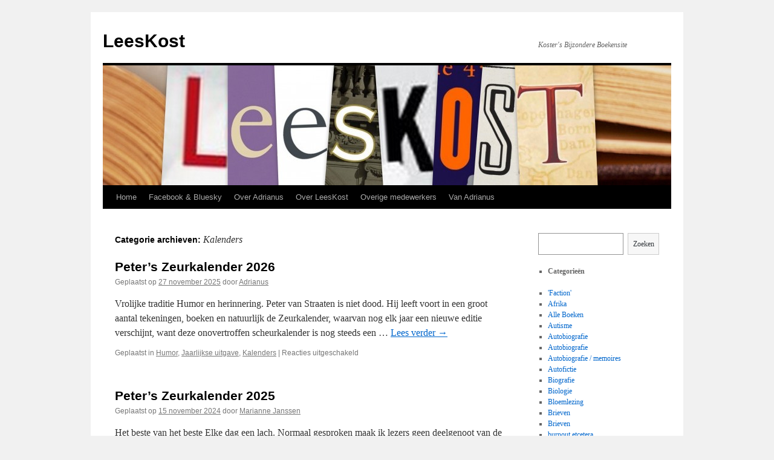

--- FILE ---
content_type: text/html; charset=UTF-8
request_url: https://www.leeskost.nl/category/kalenders/
body_size: 10368
content:
<!DOCTYPE html>
<html lang="nl">
<head>
<meta charset="UTF-8" />
<title>
Kalenders | LeesKost	</title>
<link rel="profile" href="https://gmpg.org/xfn/11" />
<link rel="stylesheet" type="text/css" media="all" href="https://www.leeskost.nl/wp-content/themes/twentyten/style.css?ver=20230808" />
<link rel="pingback" href="https://www.leeskost.nl/xmlrpc.php">
<meta name='robots' content='max-image-preview:large' />
<link rel='dns-prefetch' href='//s.w.org' />
<link rel="alternate" type="application/rss+xml" title="LeesKost &raquo; Feed" href="https://www.leeskost.nl/feed/" />
<link rel="alternate" type="application/rss+xml" title="LeesKost &raquo; Kalenders Categoriefeed" href="https://www.leeskost.nl/category/kalenders/feed/" />
<script type="text/javascript">
window._wpemojiSettings = {"baseUrl":"https:\/\/s.w.org\/images\/core\/emoji\/14.0.0\/72x72\/","ext":".png","svgUrl":"https:\/\/s.w.org\/images\/core\/emoji\/14.0.0\/svg\/","svgExt":".svg","source":{"concatemoji":"https:\/\/www.leeskost.nl\/wp-includes\/js\/wp-emoji-release.min.js?ver=6.0.11"}};
/*! This file is auto-generated */
!function(e,a,t){var n,r,o,i=a.createElement("canvas"),p=i.getContext&&i.getContext("2d");function s(e,t){var a=String.fromCharCode,e=(p.clearRect(0,0,i.width,i.height),p.fillText(a.apply(this,e),0,0),i.toDataURL());return p.clearRect(0,0,i.width,i.height),p.fillText(a.apply(this,t),0,0),e===i.toDataURL()}function c(e){var t=a.createElement("script");t.src=e,t.defer=t.type="text/javascript",a.getElementsByTagName("head")[0].appendChild(t)}for(o=Array("flag","emoji"),t.supports={everything:!0,everythingExceptFlag:!0},r=0;r<o.length;r++)t.supports[o[r]]=function(e){if(!p||!p.fillText)return!1;switch(p.textBaseline="top",p.font="600 32px Arial",e){case"flag":return s([127987,65039,8205,9895,65039],[127987,65039,8203,9895,65039])?!1:!s([55356,56826,55356,56819],[55356,56826,8203,55356,56819])&&!s([55356,57332,56128,56423,56128,56418,56128,56421,56128,56430,56128,56423,56128,56447],[55356,57332,8203,56128,56423,8203,56128,56418,8203,56128,56421,8203,56128,56430,8203,56128,56423,8203,56128,56447]);case"emoji":return!s([129777,127995,8205,129778,127999],[129777,127995,8203,129778,127999])}return!1}(o[r]),t.supports.everything=t.supports.everything&&t.supports[o[r]],"flag"!==o[r]&&(t.supports.everythingExceptFlag=t.supports.everythingExceptFlag&&t.supports[o[r]]);t.supports.everythingExceptFlag=t.supports.everythingExceptFlag&&!t.supports.flag,t.DOMReady=!1,t.readyCallback=function(){t.DOMReady=!0},t.supports.everything||(n=function(){t.readyCallback()},a.addEventListener?(a.addEventListener("DOMContentLoaded",n,!1),e.addEventListener("load",n,!1)):(e.attachEvent("onload",n),a.attachEvent("onreadystatechange",function(){"complete"===a.readyState&&t.readyCallback()})),(e=t.source||{}).concatemoji?c(e.concatemoji):e.wpemoji&&e.twemoji&&(c(e.twemoji),c(e.wpemoji)))}(window,document,window._wpemojiSettings);
</script>
<style type="text/css">
img.wp-smiley,
img.emoji {
	display: inline !important;
	border: none !important;
	box-shadow: none !important;
	height: 1em !important;
	width: 1em !important;
	margin: 0 0.07em !important;
	vertical-align: -0.1em !important;
	background: none !important;
	padding: 0 !important;
}
</style>
	<link rel='stylesheet' id='wp-block-library-css'  href='https://www.leeskost.nl/wp-includes/css/dist/block-library/style.min.css?ver=6.0.11' type='text/css' media='all' />
<style id='wp-block-library-theme-inline-css' type='text/css'>
.wp-block-audio figcaption{color:#555;font-size:13px;text-align:center}.is-dark-theme .wp-block-audio figcaption{color:hsla(0,0%,100%,.65)}.wp-block-code{border:1px solid #ccc;border-radius:4px;font-family:Menlo,Consolas,monaco,monospace;padding:.8em 1em}.wp-block-embed figcaption{color:#555;font-size:13px;text-align:center}.is-dark-theme .wp-block-embed figcaption{color:hsla(0,0%,100%,.65)}.blocks-gallery-caption{color:#555;font-size:13px;text-align:center}.is-dark-theme .blocks-gallery-caption{color:hsla(0,0%,100%,.65)}.wp-block-image figcaption{color:#555;font-size:13px;text-align:center}.is-dark-theme .wp-block-image figcaption{color:hsla(0,0%,100%,.65)}.wp-block-pullquote{border-top:4px solid;border-bottom:4px solid;margin-bottom:1.75em;color:currentColor}.wp-block-pullquote__citation,.wp-block-pullquote cite,.wp-block-pullquote footer{color:currentColor;text-transform:uppercase;font-size:.8125em;font-style:normal}.wp-block-quote{border-left:.25em solid;margin:0 0 1.75em;padding-left:1em}.wp-block-quote cite,.wp-block-quote footer{color:currentColor;font-size:.8125em;position:relative;font-style:normal}.wp-block-quote.has-text-align-right{border-left:none;border-right:.25em solid;padding-left:0;padding-right:1em}.wp-block-quote.has-text-align-center{border:none;padding-left:0}.wp-block-quote.is-large,.wp-block-quote.is-style-large,.wp-block-quote.is-style-plain{border:none}.wp-block-search .wp-block-search__label{font-weight:700}:where(.wp-block-group.has-background){padding:1.25em 2.375em}.wp-block-separator.has-css-opacity{opacity:.4}.wp-block-separator{border:none;border-bottom:2px solid;margin-left:auto;margin-right:auto}.wp-block-separator.has-alpha-channel-opacity{opacity:1}.wp-block-separator:not(.is-style-wide):not(.is-style-dots){width:100px}.wp-block-separator.has-background:not(.is-style-dots){border-bottom:none;height:1px}.wp-block-separator.has-background:not(.is-style-wide):not(.is-style-dots){height:2px}.wp-block-table thead{border-bottom:3px solid}.wp-block-table tfoot{border-top:3px solid}.wp-block-table td,.wp-block-table th{padding:.5em;border:1px solid;word-break:normal}.wp-block-table figcaption{color:#555;font-size:13px;text-align:center}.is-dark-theme .wp-block-table figcaption{color:hsla(0,0%,100%,.65)}.wp-block-video figcaption{color:#555;font-size:13px;text-align:center}.is-dark-theme .wp-block-video figcaption{color:hsla(0,0%,100%,.65)}.wp-block-template-part.has-background{padding:1.25em 2.375em;margin-top:0;margin-bottom:0}
</style>
<style id='global-styles-inline-css' type='text/css'>
body{--wp--preset--color--black: #000;--wp--preset--color--cyan-bluish-gray: #abb8c3;--wp--preset--color--white: #fff;--wp--preset--color--pale-pink: #f78da7;--wp--preset--color--vivid-red: #cf2e2e;--wp--preset--color--luminous-vivid-orange: #ff6900;--wp--preset--color--luminous-vivid-amber: #fcb900;--wp--preset--color--light-green-cyan: #7bdcb5;--wp--preset--color--vivid-green-cyan: #00d084;--wp--preset--color--pale-cyan-blue: #8ed1fc;--wp--preset--color--vivid-cyan-blue: #0693e3;--wp--preset--color--vivid-purple: #9b51e0;--wp--preset--color--blue: #0066cc;--wp--preset--color--medium-gray: #666;--wp--preset--color--light-gray: #f1f1f1;--wp--preset--gradient--vivid-cyan-blue-to-vivid-purple: linear-gradient(135deg,rgba(6,147,227,1) 0%,rgb(155,81,224) 100%);--wp--preset--gradient--light-green-cyan-to-vivid-green-cyan: linear-gradient(135deg,rgb(122,220,180) 0%,rgb(0,208,130) 100%);--wp--preset--gradient--luminous-vivid-amber-to-luminous-vivid-orange: linear-gradient(135deg,rgba(252,185,0,1) 0%,rgba(255,105,0,1) 100%);--wp--preset--gradient--luminous-vivid-orange-to-vivid-red: linear-gradient(135deg,rgba(255,105,0,1) 0%,rgb(207,46,46) 100%);--wp--preset--gradient--very-light-gray-to-cyan-bluish-gray: linear-gradient(135deg,rgb(238,238,238) 0%,rgb(169,184,195) 100%);--wp--preset--gradient--cool-to-warm-spectrum: linear-gradient(135deg,rgb(74,234,220) 0%,rgb(151,120,209) 20%,rgb(207,42,186) 40%,rgb(238,44,130) 60%,rgb(251,105,98) 80%,rgb(254,248,76) 100%);--wp--preset--gradient--blush-light-purple: linear-gradient(135deg,rgb(255,206,236) 0%,rgb(152,150,240) 100%);--wp--preset--gradient--blush-bordeaux: linear-gradient(135deg,rgb(254,205,165) 0%,rgb(254,45,45) 50%,rgb(107,0,62) 100%);--wp--preset--gradient--luminous-dusk: linear-gradient(135deg,rgb(255,203,112) 0%,rgb(199,81,192) 50%,rgb(65,88,208) 100%);--wp--preset--gradient--pale-ocean: linear-gradient(135deg,rgb(255,245,203) 0%,rgb(182,227,212) 50%,rgb(51,167,181) 100%);--wp--preset--gradient--electric-grass: linear-gradient(135deg,rgb(202,248,128) 0%,rgb(113,206,126) 100%);--wp--preset--gradient--midnight: linear-gradient(135deg,rgb(2,3,129) 0%,rgb(40,116,252) 100%);--wp--preset--duotone--dark-grayscale: url('#wp-duotone-dark-grayscale');--wp--preset--duotone--grayscale: url('#wp-duotone-grayscale');--wp--preset--duotone--purple-yellow: url('#wp-duotone-purple-yellow');--wp--preset--duotone--blue-red: url('#wp-duotone-blue-red');--wp--preset--duotone--midnight: url('#wp-duotone-midnight');--wp--preset--duotone--magenta-yellow: url('#wp-duotone-magenta-yellow');--wp--preset--duotone--purple-green: url('#wp-duotone-purple-green');--wp--preset--duotone--blue-orange: url('#wp-duotone-blue-orange');--wp--preset--font-size--small: 13px;--wp--preset--font-size--medium: 20px;--wp--preset--font-size--large: 36px;--wp--preset--font-size--x-large: 42px;}.has-black-color{color: var(--wp--preset--color--black) !important;}.has-cyan-bluish-gray-color{color: var(--wp--preset--color--cyan-bluish-gray) !important;}.has-white-color{color: var(--wp--preset--color--white) !important;}.has-pale-pink-color{color: var(--wp--preset--color--pale-pink) !important;}.has-vivid-red-color{color: var(--wp--preset--color--vivid-red) !important;}.has-luminous-vivid-orange-color{color: var(--wp--preset--color--luminous-vivid-orange) !important;}.has-luminous-vivid-amber-color{color: var(--wp--preset--color--luminous-vivid-amber) !important;}.has-light-green-cyan-color{color: var(--wp--preset--color--light-green-cyan) !important;}.has-vivid-green-cyan-color{color: var(--wp--preset--color--vivid-green-cyan) !important;}.has-pale-cyan-blue-color{color: var(--wp--preset--color--pale-cyan-blue) !important;}.has-vivid-cyan-blue-color{color: var(--wp--preset--color--vivid-cyan-blue) !important;}.has-vivid-purple-color{color: var(--wp--preset--color--vivid-purple) !important;}.has-black-background-color{background-color: var(--wp--preset--color--black) !important;}.has-cyan-bluish-gray-background-color{background-color: var(--wp--preset--color--cyan-bluish-gray) !important;}.has-white-background-color{background-color: var(--wp--preset--color--white) !important;}.has-pale-pink-background-color{background-color: var(--wp--preset--color--pale-pink) !important;}.has-vivid-red-background-color{background-color: var(--wp--preset--color--vivid-red) !important;}.has-luminous-vivid-orange-background-color{background-color: var(--wp--preset--color--luminous-vivid-orange) !important;}.has-luminous-vivid-amber-background-color{background-color: var(--wp--preset--color--luminous-vivid-amber) !important;}.has-light-green-cyan-background-color{background-color: var(--wp--preset--color--light-green-cyan) !important;}.has-vivid-green-cyan-background-color{background-color: var(--wp--preset--color--vivid-green-cyan) !important;}.has-pale-cyan-blue-background-color{background-color: var(--wp--preset--color--pale-cyan-blue) !important;}.has-vivid-cyan-blue-background-color{background-color: var(--wp--preset--color--vivid-cyan-blue) !important;}.has-vivid-purple-background-color{background-color: var(--wp--preset--color--vivid-purple) !important;}.has-black-border-color{border-color: var(--wp--preset--color--black) !important;}.has-cyan-bluish-gray-border-color{border-color: var(--wp--preset--color--cyan-bluish-gray) !important;}.has-white-border-color{border-color: var(--wp--preset--color--white) !important;}.has-pale-pink-border-color{border-color: var(--wp--preset--color--pale-pink) !important;}.has-vivid-red-border-color{border-color: var(--wp--preset--color--vivid-red) !important;}.has-luminous-vivid-orange-border-color{border-color: var(--wp--preset--color--luminous-vivid-orange) !important;}.has-luminous-vivid-amber-border-color{border-color: var(--wp--preset--color--luminous-vivid-amber) !important;}.has-light-green-cyan-border-color{border-color: var(--wp--preset--color--light-green-cyan) !important;}.has-vivid-green-cyan-border-color{border-color: var(--wp--preset--color--vivid-green-cyan) !important;}.has-pale-cyan-blue-border-color{border-color: var(--wp--preset--color--pale-cyan-blue) !important;}.has-vivid-cyan-blue-border-color{border-color: var(--wp--preset--color--vivid-cyan-blue) !important;}.has-vivid-purple-border-color{border-color: var(--wp--preset--color--vivid-purple) !important;}.has-vivid-cyan-blue-to-vivid-purple-gradient-background{background: var(--wp--preset--gradient--vivid-cyan-blue-to-vivid-purple) !important;}.has-light-green-cyan-to-vivid-green-cyan-gradient-background{background: var(--wp--preset--gradient--light-green-cyan-to-vivid-green-cyan) !important;}.has-luminous-vivid-amber-to-luminous-vivid-orange-gradient-background{background: var(--wp--preset--gradient--luminous-vivid-amber-to-luminous-vivid-orange) !important;}.has-luminous-vivid-orange-to-vivid-red-gradient-background{background: var(--wp--preset--gradient--luminous-vivid-orange-to-vivid-red) !important;}.has-very-light-gray-to-cyan-bluish-gray-gradient-background{background: var(--wp--preset--gradient--very-light-gray-to-cyan-bluish-gray) !important;}.has-cool-to-warm-spectrum-gradient-background{background: var(--wp--preset--gradient--cool-to-warm-spectrum) !important;}.has-blush-light-purple-gradient-background{background: var(--wp--preset--gradient--blush-light-purple) !important;}.has-blush-bordeaux-gradient-background{background: var(--wp--preset--gradient--blush-bordeaux) !important;}.has-luminous-dusk-gradient-background{background: var(--wp--preset--gradient--luminous-dusk) !important;}.has-pale-ocean-gradient-background{background: var(--wp--preset--gradient--pale-ocean) !important;}.has-electric-grass-gradient-background{background: var(--wp--preset--gradient--electric-grass) !important;}.has-midnight-gradient-background{background: var(--wp--preset--gradient--midnight) !important;}.has-small-font-size{font-size: var(--wp--preset--font-size--small) !important;}.has-medium-font-size{font-size: var(--wp--preset--font-size--medium) !important;}.has-large-font-size{font-size: var(--wp--preset--font-size--large) !important;}.has-x-large-font-size{font-size: var(--wp--preset--font-size--x-large) !important;}
</style>
<link rel='stylesheet' id='twentyten-block-style-css'  href='https://www.leeskost.nl/wp-content/themes/twentyten/blocks.css?ver=20230627' type='text/css' media='all' />
<script type='text/javascript' src='https://www.leeskost.nl/wp-includes/js/jquery/jquery.min.js?ver=3.6.0' id='jquery-core-js'></script>
<script type='text/javascript' src='https://www.leeskost.nl/wp-includes/js/jquery/jquery-migrate.min.js?ver=3.3.2' id='jquery-migrate-js'></script>
<script type='text/javascript' src='https://www.leeskost.nl/wp-content/plugins/google-analyticator/external-tracking.min.js?ver=6.5.7' id='ga-external-tracking-js'></script>
<link rel="https://api.w.org/" href="https://www.leeskost.nl/wp-json/" /><link rel="alternate" type="application/json" href="https://www.leeskost.nl/wp-json/wp/v2/categories/60" /><link rel="EditURI" type="application/rsd+xml" title="RSD" href="https://www.leeskost.nl/xmlrpc.php?rsd" />
<link rel="wlwmanifest" type="application/wlwmanifest+xml" href="https://www.leeskost.nl/wp-includes/wlwmanifest.xml" /> 
<meta name="generator" content="WordPress 6.0.11" />
<!-- Google Analytics Tracking by Google Analyticator 6.5.7 -->
<script type="text/javascript">
    var analyticsFileTypes = [];
    var analyticsSnippet = 'enabled';
    var analyticsEventTracking = 'enabled';
</script>
<script type="text/javascript">
	var _gaq = _gaq || [];
  
	_gaq.push(['_setAccount', 'UA-36778400-1']);
    _gaq.push(['_addDevId', 'i9k95']); // Google Analyticator App ID with Google
	_gaq.push(['_trackPageview']);

	(function() {
		var ga = document.createElement('script'); ga.type = 'text/javascript'; ga.async = true;
		                ga.src = ('https:' == document.location.protocol ? 'https://ssl' : 'http://www') + '.google-analytics.com/ga.js';
		                var s = document.getElementsByTagName('script')[0]; s.parentNode.insertBefore(ga, s);
	})();
</script>
</head>

<body data-rsssl=1 class="archive category category-kalenders category-60">
<svg xmlns="http://www.w3.org/2000/svg" viewBox="0 0 0 0" width="0" height="0" focusable="false" role="none" style="visibility: hidden; position: absolute; left: -9999px; overflow: hidden;" ><defs><filter id="wp-duotone-dark-grayscale"><feColorMatrix color-interpolation-filters="sRGB" type="matrix" values=" .299 .587 .114 0 0 .299 .587 .114 0 0 .299 .587 .114 0 0 .299 .587 .114 0 0 " /><feComponentTransfer color-interpolation-filters="sRGB" ><feFuncR type="table" tableValues="0 0.49803921568627" /><feFuncG type="table" tableValues="0 0.49803921568627" /><feFuncB type="table" tableValues="0 0.49803921568627" /><feFuncA type="table" tableValues="1 1" /></feComponentTransfer><feComposite in2="SourceGraphic" operator="in" /></filter></defs></svg><svg xmlns="http://www.w3.org/2000/svg" viewBox="0 0 0 0" width="0" height="0" focusable="false" role="none" style="visibility: hidden; position: absolute; left: -9999px; overflow: hidden;" ><defs><filter id="wp-duotone-grayscale"><feColorMatrix color-interpolation-filters="sRGB" type="matrix" values=" .299 .587 .114 0 0 .299 .587 .114 0 0 .299 .587 .114 0 0 .299 .587 .114 0 0 " /><feComponentTransfer color-interpolation-filters="sRGB" ><feFuncR type="table" tableValues="0 1" /><feFuncG type="table" tableValues="0 1" /><feFuncB type="table" tableValues="0 1" /><feFuncA type="table" tableValues="1 1" /></feComponentTransfer><feComposite in2="SourceGraphic" operator="in" /></filter></defs></svg><svg xmlns="http://www.w3.org/2000/svg" viewBox="0 0 0 0" width="0" height="0" focusable="false" role="none" style="visibility: hidden; position: absolute; left: -9999px; overflow: hidden;" ><defs><filter id="wp-duotone-purple-yellow"><feColorMatrix color-interpolation-filters="sRGB" type="matrix" values=" .299 .587 .114 0 0 .299 .587 .114 0 0 .299 .587 .114 0 0 .299 .587 .114 0 0 " /><feComponentTransfer color-interpolation-filters="sRGB" ><feFuncR type="table" tableValues="0.54901960784314 0.98823529411765" /><feFuncG type="table" tableValues="0 1" /><feFuncB type="table" tableValues="0.71764705882353 0.25490196078431" /><feFuncA type="table" tableValues="1 1" /></feComponentTransfer><feComposite in2="SourceGraphic" operator="in" /></filter></defs></svg><svg xmlns="http://www.w3.org/2000/svg" viewBox="0 0 0 0" width="0" height="0" focusable="false" role="none" style="visibility: hidden; position: absolute; left: -9999px; overflow: hidden;" ><defs><filter id="wp-duotone-blue-red"><feColorMatrix color-interpolation-filters="sRGB" type="matrix" values=" .299 .587 .114 0 0 .299 .587 .114 0 0 .299 .587 .114 0 0 .299 .587 .114 0 0 " /><feComponentTransfer color-interpolation-filters="sRGB" ><feFuncR type="table" tableValues="0 1" /><feFuncG type="table" tableValues="0 0.27843137254902" /><feFuncB type="table" tableValues="0.5921568627451 0.27843137254902" /><feFuncA type="table" tableValues="1 1" /></feComponentTransfer><feComposite in2="SourceGraphic" operator="in" /></filter></defs></svg><svg xmlns="http://www.w3.org/2000/svg" viewBox="0 0 0 0" width="0" height="0" focusable="false" role="none" style="visibility: hidden; position: absolute; left: -9999px; overflow: hidden;" ><defs><filter id="wp-duotone-midnight"><feColorMatrix color-interpolation-filters="sRGB" type="matrix" values=" .299 .587 .114 0 0 .299 .587 .114 0 0 .299 .587 .114 0 0 .299 .587 .114 0 0 " /><feComponentTransfer color-interpolation-filters="sRGB" ><feFuncR type="table" tableValues="0 0" /><feFuncG type="table" tableValues="0 0.64705882352941" /><feFuncB type="table" tableValues="0 1" /><feFuncA type="table" tableValues="1 1" /></feComponentTransfer><feComposite in2="SourceGraphic" operator="in" /></filter></defs></svg><svg xmlns="http://www.w3.org/2000/svg" viewBox="0 0 0 0" width="0" height="0" focusable="false" role="none" style="visibility: hidden; position: absolute; left: -9999px; overflow: hidden;" ><defs><filter id="wp-duotone-magenta-yellow"><feColorMatrix color-interpolation-filters="sRGB" type="matrix" values=" .299 .587 .114 0 0 .299 .587 .114 0 0 .299 .587 .114 0 0 .299 .587 .114 0 0 " /><feComponentTransfer color-interpolation-filters="sRGB" ><feFuncR type="table" tableValues="0.78039215686275 1" /><feFuncG type="table" tableValues="0 0.94901960784314" /><feFuncB type="table" tableValues="0.35294117647059 0.47058823529412" /><feFuncA type="table" tableValues="1 1" /></feComponentTransfer><feComposite in2="SourceGraphic" operator="in" /></filter></defs></svg><svg xmlns="http://www.w3.org/2000/svg" viewBox="0 0 0 0" width="0" height="0" focusable="false" role="none" style="visibility: hidden; position: absolute; left: -9999px; overflow: hidden;" ><defs><filter id="wp-duotone-purple-green"><feColorMatrix color-interpolation-filters="sRGB" type="matrix" values=" .299 .587 .114 0 0 .299 .587 .114 0 0 .299 .587 .114 0 0 .299 .587 .114 0 0 " /><feComponentTransfer color-interpolation-filters="sRGB" ><feFuncR type="table" tableValues="0.65098039215686 0.40392156862745" /><feFuncG type="table" tableValues="0 1" /><feFuncB type="table" tableValues="0.44705882352941 0.4" /><feFuncA type="table" tableValues="1 1" /></feComponentTransfer><feComposite in2="SourceGraphic" operator="in" /></filter></defs></svg><svg xmlns="http://www.w3.org/2000/svg" viewBox="0 0 0 0" width="0" height="0" focusable="false" role="none" style="visibility: hidden; position: absolute; left: -9999px; overflow: hidden;" ><defs><filter id="wp-duotone-blue-orange"><feColorMatrix color-interpolation-filters="sRGB" type="matrix" values=" .299 .587 .114 0 0 .299 .587 .114 0 0 .299 .587 .114 0 0 .299 .587 .114 0 0 " /><feComponentTransfer color-interpolation-filters="sRGB" ><feFuncR type="table" tableValues="0.098039215686275 1" /><feFuncG type="table" tableValues="0 0.66274509803922" /><feFuncB type="table" tableValues="0.84705882352941 0.41960784313725" /><feFuncA type="table" tableValues="1 1" /></feComponentTransfer><feComposite in2="SourceGraphic" operator="in" /></filter></defs></svg><div id="wrapper" class="hfeed">
	<div id="header">
		<div id="masthead">
			<div id="branding" role="banner">
								<div id="site-title">
					<span>
						<a href="https://www.leeskost.nl/" rel="home">LeesKost</a>
					</span>
				</div>
				<div id="site-description">Koster&#039;s Bijzondere Boekensite</div>

									<img src="https://www.leeskost.nl/wp-content/uploads/2011/02/cropped-plaatjes-2.jpg" width="940" height="198" alt="" />
								</div><!-- #branding -->

			<div id="access" role="navigation">
								<div class="skip-link screen-reader-text"><a href="#content">Spring naar inhoud</a></div>
				<div class="menu"><ul>
<li ><a href="https://www.leeskost.nl/">Home</a></li><li class="page_item page-item-1170"><a href="https://www.leeskost.nl/nieuws-op-twitter/">Facebook &#038; Bluesky</a></li>
<li class="page_item page-item-2"><a href="https://www.leeskost.nl/over/">Over Adrianus</a></li>
<li class="page_item page-item-30"><a href="https://www.leeskost.nl/over-leeskost-nl/">Over LeesKost</a></li>
<li class="page_item page-item-4855"><a href="https://www.leeskost.nl/overige-medewerkers/">Overige medewerkers</a></li>
<li class="page_item page-item-230"><a href="https://www.leeskost.nl/van-adrianus/">Van Adrianus</a></li>
</ul></div>
			</div><!-- #access -->
		</div><!-- #masthead -->
	</div><!-- #header -->

	<div id="main">

		<div id="container">
			<div id="content" role="main">

				<h1 class="page-title">
				Categorie archieven: <span>Kalenders</span>				</h1>
				
	<div id="nav-above" class="navigation">
		<div class="nav-previous"><a href="https://www.leeskost.nl/category/kalenders/page/2/" ><span class="meta-nav">&larr;</span> Oudere berichten</a></div>
		<div class="nav-next"></div>
	</div><!-- #nav-above -->



	
			<div id="post-24502" class="post-24502 post type-post status-publish format-standard hentry category-humor category-jaarlijkse-uitgave category-kalenders">
			<h2 class="entry-title"><a href="https://www.leeskost.nl/2025/11/peters-zeurkalender-2026/" rel="bookmark">Peter’s Zeurkalender 2026</a></h2>

			<div class="entry-meta">
				<span class="meta-prep meta-prep-author">Geplaatst op</span> <a href="https://www.leeskost.nl/2025/11/peters-zeurkalender-2026/" title="10:01" rel="bookmark"><span class="entry-date">27 november 2025</span></a> <span class="meta-sep">door</span> <span class="author vcard"><a class="url fn n" href="https://www.leeskost.nl/author/adrianus/" title="Alle berichten tonen van Adrianus">Adrianus</a></span>			</div><!-- .entry-meta -->

					<div class="entry-summary">
				<p>Vrolijke traditie Humor en herinnering. Peter van Straaten is niet dood. Hij leeft voort in een groot aantal tekeningen, boeken en natuurlijk de Zeurkalender, waarvan nog elk jaar een nieuwe editie verschijnt, want deze onovertroffen scheurkalender is nog steeds een &hellip; <a href="https://www.leeskost.nl/2025/11/peters-zeurkalender-2026/">Lees verder <span class="meta-nav">&rarr;</span></a></p>
			</div><!-- .entry-summary -->
	
			<div class="entry-utility">
									<span class="cat-links">
						<span class="entry-utility-prep entry-utility-prep-cat-links">Geplaatst in</span> <a href="https://www.leeskost.nl/category/alle_boeken/humor/" rel="category tag">Humor</a>, <a href="https://www.leeskost.nl/category/alle_boeken/jaarlijkse-uitgave/" rel="category tag">Jaarlijkse uitgave</a>, <a href="https://www.leeskost.nl/category/kalenders/" rel="category tag">Kalenders</a>					</span>
					<span class="meta-sep">|</span>
				
				
				<span class="comments-link"><span>Reacties uitgeschakeld<span class="screen-reader-text"> voor Peter’s Zeurkalender 2026</span></span></span>

							</div><!-- .entry-utility -->
		</div><!-- #post-24502 -->

		
	

	
			<div id="post-23657" class="post-23657 post type-post status-publish format-standard hentry category-jaarlijkse-uitgave category-kalenders">
			<h2 class="entry-title"><a href="https://www.leeskost.nl/2024/11/peters-zeurkalender-2025/" rel="bookmark">Peter’s Zeurkalender 2025</a></h2>

			<div class="entry-meta">
				<span class="meta-prep meta-prep-author">Geplaatst op</span> <a href="https://www.leeskost.nl/2024/11/peters-zeurkalender-2025/" title="09:57" rel="bookmark"><span class="entry-date">15 november 2024</span></a> <span class="meta-sep">door</span> <span class="author vcard"><a class="url fn n" href="https://www.leeskost.nl/author/marianne/" title="Alle berichten tonen van Marianne Janssen">Marianne Janssen</a></span>			</div><!-- .entry-meta -->

					<div class="entry-summary">
				<p>Het beste van het beste Elke dag een lach. Normaal gesproken maak ik lezers geen deelgenoot van de badkamerrituelen te mijnen huize. Maar in dit geval kán het niet anders. Ook al, &nbsp;omdat ik ervan overtuigd ben dat ik deze &hellip; <a href="https://www.leeskost.nl/2024/11/peters-zeurkalender-2025/">Lees verder <span class="meta-nav">&rarr;</span></a></p>
			</div><!-- .entry-summary -->
	
			<div class="entry-utility">
									<span class="cat-links">
						<span class="entry-utility-prep entry-utility-prep-cat-links">Geplaatst in</span> <a href="https://www.leeskost.nl/category/alle_boeken/jaarlijkse-uitgave/" rel="category tag">Jaarlijkse uitgave</a>, <a href="https://www.leeskost.nl/category/kalenders/" rel="category tag">Kalenders</a>					</span>
					<span class="meta-sep">|</span>
				
				
				<span class="comments-link"><span>Reacties uitgeschakeld<span class="screen-reader-text"> voor Peter’s Zeurkalender 2025</span></span></span>

							</div><!-- .entry-utility -->
		</div><!-- #post-23657 -->

		
	

	
			<div id="post-22776" class="post-22776 post type-post status-publish format-standard hentry category-humor category-kalenders">
			<h2 class="entry-title"><a href="https://www.leeskost.nl/2023/12/schrikkelkalender-2024/" rel="bookmark">Schrikkelkalender 2024</a></h2>

			<div class="entry-meta">
				<span class="meta-prep meta-prep-author">Geplaatst op</span> <a href="https://www.leeskost.nl/2023/12/schrikkelkalender-2024/" title="20:11" rel="bookmark"><span class="entry-date">21 december 2023</span></a> <span class="meta-sep">door</span> <span class="author vcard"><a class="url fn n" href="https://www.leeskost.nl/author/adrianus/" title="Alle berichten tonen van Adrianus">Adrianus</a></span>			</div><!-- .entry-meta -->

					<div class="entry-summary">
				<p>Vrolijke onzin ‘Meer jaar voor je geld’. Het lijkt me een crime om elk jaar een scheurkalender samen te stellen, tenzij je tekeningen van Peter van Straaten mag uitzoeken. Maar ik kan me indenken dat Annegreet van Bergen er na &hellip; <a href="https://www.leeskost.nl/2023/12/schrikkelkalender-2024/">Lees verder <span class="meta-nav">&rarr;</span></a></p>
			</div><!-- .entry-summary -->
	
			<div class="entry-utility">
									<span class="cat-links">
						<span class="entry-utility-prep entry-utility-prep-cat-links">Geplaatst in</span> <a href="https://www.leeskost.nl/category/alle_boeken/humor/" rel="category tag">Humor</a>, <a href="https://www.leeskost.nl/category/kalenders/" rel="category tag">Kalenders</a>					</span>
					<span class="meta-sep">|</span>
				
				
				<span class="comments-link"><span>Reacties uitgeschakeld<span class="screen-reader-text"> voor Schrikkelkalender 2024</span></span></span>

							</div><!-- .entry-utility -->
		</div><!-- #post-22776 -->

		
	

	
			<div id="post-22760" class="post-22760 post type-post status-publish format-standard hentry category-humor category-kalenders">
			<h2 class="entry-title"><a href="https://www.leeskost.nl/2023/12/peters-zeurkalender-2024/" rel="bookmark">Peter’s Zeurkalender 2024</a></h2>

			<div class="entry-meta">
				<span class="meta-prep meta-prep-author">Geplaatst op</span> <a href="https://www.leeskost.nl/2023/12/peters-zeurkalender-2024/" title="16:36" rel="bookmark"><span class="entry-date">20 december 2023</span></a> <span class="meta-sep">door</span> <span class="author vcard"><a class="url fn n" href="https://www.leeskost.nl/author/adrianus/" title="Alle berichten tonen van Adrianus">Adrianus</a></span>			</div><!-- .entry-meta -->

					<div class="entry-summary">
				<p>Begin ook volgend jaar de dag met een lach Genieten. Is Peter van Straaten onsterfelijk? Vraag dat over een eeuw nog maar eens. In ieder geval lijkt hij nu nog springlevend, gezien de twee Facebook pagina’s die aan hem zijn &hellip; <a href="https://www.leeskost.nl/2023/12/peters-zeurkalender-2024/">Lees verder <span class="meta-nav">&rarr;</span></a></p>
			</div><!-- .entry-summary -->
	
			<div class="entry-utility">
									<span class="cat-links">
						<span class="entry-utility-prep entry-utility-prep-cat-links">Geplaatst in</span> <a href="https://www.leeskost.nl/category/alle_boeken/humor/" rel="category tag">Humor</a>, <a href="https://www.leeskost.nl/category/kalenders/" rel="category tag">Kalenders</a>					</span>
					<span class="meta-sep">|</span>
				
				
				<span class="comments-link"><span>Reacties uitgeschakeld<span class="screen-reader-text"> voor Peter’s Zeurkalender 2024</span></span></span>

							</div><!-- .entry-utility -->
		</div><!-- #post-22760 -->

		
	

	
			<div id="post-22751" class="post-22751 post type-post status-publish format-standard hentry category-kalenders category-wielrennen">
			<h2 class="entry-title"><a href="https://www.leeskost.nl/2023/12/scheurkalender-2024-nederlandse-tourrenners/" rel="bookmark">Scheurkalender 2024 Nederlandse Tourrenners</a></h2>

			<div class="entry-meta">
				<span class="meta-prep meta-prep-author">Geplaatst op</span> <a href="https://www.leeskost.nl/2023/12/scheurkalender-2024-nederlandse-tourrenners/" title="16:14" rel="bookmark"><span class="entry-date">19 december 2023</span></a> <span class="meta-sep">door</span> <span class="author vcard"><a class="url fn n" href="https://www.leeskost.nl/author/adrianus/" title="Alle berichten tonen van Adrianus">Adrianus</a></span>			</div><!-- .entry-meta -->

					<div class="entry-summary">
				<p>Van Tristan Hoffman tot Harry van Leeuwen en nog veel meer De Mart. Wie kent hem niet? Hoewel hij sinds zijn pensionering minder vaak te zien is op tv of te horen op de radio, hij publiceert nog regelmatig, daarbij &hellip; <a href="https://www.leeskost.nl/2023/12/scheurkalender-2024-nederlandse-tourrenners/">Lees verder <span class="meta-nav">&rarr;</span></a></p>
			</div><!-- .entry-summary -->
	
			<div class="entry-utility">
									<span class="cat-links">
						<span class="entry-utility-prep entry-utility-prep-cat-links">Geplaatst in</span> <a href="https://www.leeskost.nl/category/kalenders/" rel="category tag">Kalenders</a>, <a href="https://www.leeskost.nl/category/alle_boeken/wielrennen/" rel="category tag">Wielrennen</a>					</span>
					<span class="meta-sep">|</span>
				
				
				<span class="comments-link"><span>Reacties uitgeschakeld<span class="screen-reader-text"> voor Scheurkalender 2024 Nederlandse Tourrenners</span></span></span>

							</div><!-- .entry-utility -->
		</div><!-- #post-22751 -->

		
	

	
			<div id="post-22724" class="post-22724 post type-post status-publish format-standard hentry category-kalenders">
			<h2 class="entry-title"><a href="https://www.leeskost.nl/2023/12/afscheuren-is-het-nieuwe-doorpakken/" rel="bookmark">Afscheuren is het nieuwe doorpakken</a></h2>

			<div class="entry-meta">
				<span class="meta-prep meta-prep-author">Geplaatst op</span> <a href="https://www.leeskost.nl/2023/12/afscheuren-is-het-nieuwe-doorpakken/" title="10:09" rel="bookmark"><span class="entry-date">13 december 2023</span></a> <span class="meta-sep">door</span> <span class="author vcard"><a class="url fn n" href="https://www.leeskost.nl/author/adrianus/" title="Alle berichten tonen van Adrianus">Adrianus</a></span>			</div><!-- .entry-meta -->

					<div class="entry-summary">
				<p>De scheurkalender van Japke-d. Bouma Jeukwoorden, oneliners, blunders, clichés. Op kantoor valt altijd genoeg te beleven en wie kan daar beter over schrijven dan ‘kantoorgoeroe’ Japke-d. Bouma. Genoeg in ieder geval om er elke dag een velletje van een scheurkalender &hellip; <a href="https://www.leeskost.nl/2023/12/afscheuren-is-het-nieuwe-doorpakken/">Lees verder <span class="meta-nav">&rarr;</span></a></p>
			</div><!-- .entry-summary -->
	
			<div class="entry-utility">
									<span class="cat-links">
						<span class="entry-utility-prep entry-utility-prep-cat-links">Geplaatst in</span> <a href="https://www.leeskost.nl/category/kalenders/" rel="category tag">Kalenders</a>					</span>
					<span class="meta-sep">|</span>
				
				
				<span class="comments-link"><span>Reacties uitgeschakeld<span class="screen-reader-text"> voor Afscheuren is het nieuwe doorpakken</span></span></span>

							</div><!-- .entry-utility -->
		</div><!-- #post-22724 -->

		
	

	
			<div id="post-21575" class="post-21575 post type-post status-publish format-standard hentry category-jaarlijkse-uitgave category-kalenders">
			<h2 class="entry-title"><a href="https://www.leeskost.nl/2022/12/peters-zeurkalender-2023/" rel="bookmark">Peter’s Zeurkalender 2023</a></h2>

			<div class="entry-meta">
				<span class="meta-prep meta-prep-author">Geplaatst op</span> <a href="https://www.leeskost.nl/2022/12/peters-zeurkalender-2023/" title="11:23" rel="bookmark"><span class="entry-date">2 december 2022</span></a> <span class="meta-sep">door</span> <span class="author vcard"><a class="url fn n" href="https://www.leeskost.nl/author/adrianus/" title="Alle berichten tonen van Adrianus">Adrianus</a></span>			</div><!-- .entry-meta -->

					<div class="entry-summary">
				<p>LOL Elke dag minstens een glimlach… maar ook vaak een schaterlach. Toen Peter van Straaten in 2016 overleed werd dat door velen betreurd. Daarnaast vreesden velen dat met dit droeve feit ook wel eens een einde kon komen aan de &hellip; <a href="https://www.leeskost.nl/2022/12/peters-zeurkalender-2023/">Lees verder <span class="meta-nav">&rarr;</span></a></p>
			</div><!-- .entry-summary -->
	
			<div class="entry-utility">
									<span class="cat-links">
						<span class="entry-utility-prep entry-utility-prep-cat-links">Geplaatst in</span> <a href="https://www.leeskost.nl/category/alle_boeken/jaarlijkse-uitgave/" rel="category tag">Jaarlijkse uitgave</a>, <a href="https://www.leeskost.nl/category/kalenders/" rel="category tag">Kalenders</a>					</span>
					<span class="meta-sep">|</span>
				
				
				<span class="comments-link"><span>Reacties uitgeschakeld<span class="screen-reader-text"> voor Peter’s Zeurkalender 2023</span></span></span>

							</div><!-- .entry-utility -->
		</div><!-- #post-21575 -->

		
	

	
			<div id="post-21584" class="post-21584 post type-post status-publish format-standard hentry category-jaarlijkse-uitgave category-kalenders">
			<h2 class="entry-title"><a href="https://www.leeskost.nl/2022/11/gouden-jaren-scheurkalender-2023/" rel="bookmark">Gouden jaren scheurkalender 2023</a></h2>

			<div class="entry-meta">
				<span class="meta-prep meta-prep-author">Geplaatst op</span> <a href="https://www.leeskost.nl/2022/11/gouden-jaren-scheurkalender-2023/" title="12:44" rel="bookmark"><span class="entry-date">29 november 2022</span></a> <span class="meta-sep">door</span> <span class="author vcard"><a class="url fn n" href="https://www.leeskost.nl/author/adrianus/" title="Alle berichten tonen van Adrianus">Adrianus</a></span>			</div><!-- .entry-meta -->

					<div class="entry-summary">
				<p>Toen was geluk heel gewoon of toch niet? Vorig jaar verscheen de eerste Gouden jaren scheurkalender met aandacht voor allerlei zaken die, onder invloed van de economische groei, Nederland en ons dagelijks leven sinds het einde van de Tweede Wereldoorlog &hellip; <a href="https://www.leeskost.nl/2022/11/gouden-jaren-scheurkalender-2023/">Lees verder <span class="meta-nav">&rarr;</span></a></p>
			</div><!-- .entry-summary -->
	
			<div class="entry-utility">
									<span class="cat-links">
						<span class="entry-utility-prep entry-utility-prep-cat-links">Geplaatst in</span> <a href="https://www.leeskost.nl/category/alle_boeken/jaarlijkse-uitgave/" rel="category tag">Jaarlijkse uitgave</a>, <a href="https://www.leeskost.nl/category/kalenders/" rel="category tag">Kalenders</a>					</span>
					<span class="meta-sep">|</span>
				
				
				<span class="comments-link"><span>Reacties uitgeschakeld<span class="screen-reader-text"> voor Gouden jaren scheurkalender 2023</span></span></span>

							</div><!-- .entry-utility -->
		</div><!-- #post-21584 -->

		
	

	
			<div id="post-21654" class="post-21654 post type-post status-publish format-standard hentry category-jaarlijkse-uitgave category-kalenders category-taal">
			<h2 class="entry-title"><a href="https://www.leeskost.nl/2022/11/taalvoutjes-de-scheurkalender-2023/" rel="bookmark">Taalvoutjes de scheurkalender 2023</a></h2>

			<div class="entry-meta">
				<span class="meta-prep meta-prep-author">Geplaatst op</span> <a href="https://www.leeskost.nl/2022/11/taalvoutjes-de-scheurkalender-2023/" title="11:57" rel="bookmark"><span class="entry-date">25 november 2022</span></a> <span class="meta-sep">door</span> <span class="author vcard"><a class="url fn n" href="https://www.leeskost.nl/author/adrianus/" title="Alle berichten tonen van Adrianus">Adrianus</a></span>			</div><!-- .entry-meta -->

					<div class="entry-summary">
				<p>Het hele jaar door goed vout! Pret op het toilet. Nooit eerder verschenen taalmissers plus klassiekers uit de afgelopen tien jaar en nog veel meer, zoals geestige taalanekdotes, hilarische woordgrappen en buitenlandse scheldwoorden. Die treft u aan in de jubileumeditie &hellip; <a href="https://www.leeskost.nl/2022/11/taalvoutjes-de-scheurkalender-2023/">Lees verder <span class="meta-nav">&rarr;</span></a></p>
			</div><!-- .entry-summary -->
	
			<div class="entry-utility">
									<span class="cat-links">
						<span class="entry-utility-prep entry-utility-prep-cat-links">Geplaatst in</span> <a href="https://www.leeskost.nl/category/alle_boeken/jaarlijkse-uitgave/" rel="category tag">Jaarlijkse uitgave</a>, <a href="https://www.leeskost.nl/category/kalenders/" rel="category tag">Kalenders</a>, <a href="https://www.leeskost.nl/category/alle_boeken/taal/" rel="category tag">Taal</a>					</span>
					<span class="meta-sep">|</span>
				
				
				<span class="comments-link"><span>Reacties uitgeschakeld<span class="screen-reader-text"> voor Taalvoutjes de scheurkalender 2023</span></span></span>

							</div><!-- .entry-utility -->
		</div><!-- #post-21654 -->

		
	

	
			<div id="post-21646" class="post-21646 post type-post status-publish format-standard hentry category-jaarlijkse-uitgave category-kalenders">
			<h2 class="entry-title"><a href="https://www.leeskost.nl/2022/11/meester-mark-scheurkalender-2023/" rel="bookmark">Meester Mark Scheurkalender 2023</a></h2>

			<div class="entry-meta">
				<span class="meta-prep meta-prep-author">Geplaatst op</span> <a href="https://www.leeskost.nl/2022/11/meester-mark-scheurkalender-2023/" title="20:02" rel="bookmark"><span class="entry-date">23 november 2022</span></a> <span class="meta-sep">door</span> <span class="author vcard"><a class="url fn n" href="https://www.leeskost.nl/author/adrianus/" title="Alle berichten tonen van Adrianus">Adrianus</a></span>			</div><!-- .entry-meta -->

					<div class="entry-summary">
				<p>Kinderlogica Creatieve ingevingen, grappige taalfoutjes of hartverwarmende briefjes. Meester Mark, Wie kent hem niet? De oud-onderwijzer is goed voor een stapel boeken over het basisonderwijs, waarbij vooral die met markante kinderuitspraken het goed doen. Juffen, meesters en ouders vullen mijn &hellip; <a href="https://www.leeskost.nl/2022/11/meester-mark-scheurkalender-2023/">Lees verder <span class="meta-nav">&rarr;</span></a></p>
			</div><!-- .entry-summary -->
	
			<div class="entry-utility">
									<span class="cat-links">
						<span class="entry-utility-prep entry-utility-prep-cat-links">Geplaatst in</span> <a href="https://www.leeskost.nl/category/alle_boeken/jaarlijkse-uitgave/" rel="category tag">Jaarlijkse uitgave</a>, <a href="https://www.leeskost.nl/category/kalenders/" rel="category tag">Kalenders</a>					</span>
					<span class="meta-sep">|</span>
				
				
				<span class="comments-link"><span>Reacties uitgeschakeld<span class="screen-reader-text"> voor Meester Mark Scheurkalender 2023</span></span></span>

							</div><!-- .entry-utility -->
		</div><!-- #post-21646 -->

		
	

				<div id="nav-below" class="navigation">
					<div class="nav-previous"><a href="https://www.leeskost.nl/category/kalenders/page/2/" ><span class="meta-nav">&larr;</span> Oudere berichten</a></div>
					<div class="nav-next"></div>
				</div><!-- #nav-below -->

			</div><!-- #content -->
		</div><!-- #container -->


		<div id="primary" class="widget-area" role="complementary">
			<ul class="xoxo">

<li id="block-4" class="widget-container widget_block widget_search"><form role="search" method="get" action="https://www.leeskost.nl/" class="wp-block-search__button-outside wp-block-search__text-button wp-block-search"><label for="wp-block-search__input-1" class="wp-block-search__label">Zoeken</label><div class="wp-block-search__inside-wrapper " ><input type="search" id="wp-block-search__input-1" class="wp-block-search__input " name="s" value="" placeholder=""  required /><button type="submit" class="wp-block-search__button  "  >Zoeken</button></div></form></li>			</ul>
		</div><!-- #primary .widget-area -->


		<div id="secondary" class="widget-area" role="complementary">
			<ul class="xoxo">
				<li id="block-2" class="widget-container widget_block">
<ul><li><strong>Categorieën</strong></li></ul>
</li><li id="block-3" class="widget-container widget_block widget_categories"><ul class="wp-block-categories-list wp-block-categories">	<li class="cat-item cat-item-46"><a href="https://www.leeskost.nl/category/alle_boeken/faction/">&#039;Faction&#039;</a>
</li>
	<li class="cat-item cat-item-84"><a href="https://www.leeskost.nl/category/alle_boeken/afrika/">Afrika</a>
</li>
	<li class="cat-item cat-item-3"><a href="https://www.leeskost.nl/category/alle_boeken/">Alle Boeken</a>
</li>
	<li class="cat-item cat-item-124"><a href="https://www.leeskost.nl/category/alle_boeken/autisme/">Autisme</a>
</li>
	<li class="cat-item cat-item-24"><a href="https://www.leeskost.nl/category/autobiografie/">Autobiografie</a>
</li>
	<li class="cat-item cat-item-25"><a href="https://www.leeskost.nl/category/alle_boeken/autobiografie-alle_boeken/">Autobiografie</a>
</li>
	<li class="cat-item cat-item-97"><a href="https://www.leeskost.nl/category/alle_boeken/autobiografie-memoires/">Autobiografie / memoires</a>
</li>
	<li class="cat-item cat-item-130"><a href="https://www.leeskost.nl/category/alle_boeken/autofictie/">Autofictie</a>
</li>
	<li class="cat-item cat-item-19"><a href="https://www.leeskost.nl/category/alle_boeken/biografie/">Biografie</a>
</li>
	<li class="cat-item cat-item-88"><a href="https://www.leeskost.nl/category/alle_boeken/biologie-alle_boeken/">Biologie</a>
</li>
	<li class="cat-item cat-item-58"><a href="https://www.leeskost.nl/category/alle_boeken/bloemlezing/">Bloemlezing</a>
</li>
	<li class="cat-item cat-item-116"><a href="https://www.leeskost.nl/category/brieven/">Brieven</a>
</li>
	<li class="cat-item cat-item-117"><a href="https://www.leeskost.nl/category/alle_boeken/brieven-alle_boeken/">Brieven</a>
</li>
	<li class="cat-item cat-item-78"><a href="https://www.leeskost.nl/category/burnout-etcetera/">burnout etcetera</a>
</li>
	<li class="cat-item cat-item-86"><a href="https://www.leeskost.nl/category/alle_boeken/cabaret/">Cabaret</a>
</li>
	<li class="cat-item cat-item-29"><a href="https://www.leeskost.nl/category/alle_boeken/cartoons/">Cartoons</a>
</li>
	<li class="cat-item cat-item-40"><a href="https://www.leeskost.nl/category/alle_boeken/chicklit/">Chicklit</a>
</li>
	<li class="cat-item cat-item-123"><a href="https://www.leeskost.nl/category/china/">China</a>
</li>
	<li class="cat-item cat-item-28"><a href="https://www.leeskost.nl/category/alle_boeken/columns/">Columns</a>
</li>
	<li class="cat-item cat-item-71"><a href="https://www.leeskost.nl/category/alle_boeken/communisme/">Communisme</a>
</li>
	<li class="cat-item cat-item-16"><a href="https://www.leeskost.nl/category/alle_boeken/computers/">Computers</a>
</li>
	<li class="cat-item cat-item-4"><a href="https://www.leeskost.nl/category/alle_boeken/cultuur/">Cultuur</a>
</li>
	<li class="cat-item cat-item-128"><a href="https://www.leeskost.nl/category/alle_boeken/dagboek/">Dagboek</a>
</li>
	<li class="cat-item cat-item-57"><a href="https://www.leeskost.nl/category/alle_boeken/deel-van-een-reeks/">Deel van een reeks</a>
</li>
	<li class="cat-item cat-item-79"><a href="https://www.leeskost.nl/category/depressie-etcetera/">Depressie etcetera</a>
</li>
	<li class="cat-item cat-item-5"><a href="https://www.leeskost.nl/category/alle_boeken/detective_thriller/">Detective / Thriller</a>
</li>
	<li class="cat-item cat-item-69"><a href="https://www.leeskost.nl/category/alle_boeken/dieren/">Dieren</a>
</li>
	<li class="cat-item cat-item-41"><a href="https://www.leeskost.nl/category/alle_boeken/diversen/">Diversen</a>
</li>
	<li class="cat-item cat-item-37"><a href="https://www.leeskost.nl/category/alle_boeken/economie/">Economie</a>
</li>
	<li class="cat-item cat-item-112"><a href="https://www.leeskost.nl/category/alle_boeken/eerste-wereldoorlog/">Eerste Wereldoorlog</a>
</li>
	<li class="cat-item cat-item-34"><a href="https://www.leeskost.nl/category/alle_boeken/erotiek/">Erotiek</a>
</li>
	<li class="cat-item cat-item-127"><a href="https://www.leeskost.nl/category/alle_boeken/essays/">Essays</a>
</li>
	<li class="cat-item cat-item-35"><a href="https://www.leeskost.nl/category/alle_boeken/eten-en-drinken/">Eten en drinken</a>
</li>
	<li class="cat-item cat-item-103"><a href="https://www.leeskost.nl/category/alle_boeken/europa/">Europa</a>
</li>
	<li class="cat-item cat-item-91"><a href="https://www.leeskost.nl/category/alle_boeken/fantasy/">Fantasy</a>
</li>
	<li class="cat-item cat-item-114"><a href="https://www.leeskost.nl/category/alle_boeken/feel-good/">Feel good</a>
</li>
	<li class="cat-item cat-item-6"><a href="https://www.leeskost.nl/category/alle_boeken/fictie/">Fictie</a>
</li>
	<li class="cat-item cat-item-51"><a href="https://www.leeskost.nl/category/alle_boeken/filosofie/">Filosofie</a>
</li>
	<li class="cat-item cat-item-17"><a href="https://www.leeskost.nl/category/alle_boeken/fotografie/">Fotografie</a>
</li>
	<li class="cat-item cat-item-1"><a href="https://www.leeskost.nl/category/geen-categorie/">Geen categorie</a>
</li>
	<li class="cat-item cat-item-7"><a href="https://www.leeskost.nl/category/alle_boeken/geschiedenis/">Geschiedenis</a>
</li>
	<li class="cat-item cat-item-126"><a href="https://www.leeskost.nl/category/alle_boeken/geweld/">Geweld</a>
</li>
	<li class="cat-item cat-item-110"><a href="https://www.leeskost.nl/category/alle_boeken/gezondheidszorg/">Gezondheidszorg</a>
</li>
	<li class="cat-item cat-item-8"><a href="https://www.leeskost.nl/category/alle_boeken/haarlemmermeer/">Haarlemmermeer</a>
</li>
	<li class="cat-item cat-item-81"><a href="https://www.leeskost.nl/category/alle_boeken/homoseksualiteit/">Homoseksualiteit</a>
</li>
	<li class="cat-item cat-item-76"><a href="https://www.leeskost.nl/category/alle_boeken/horror/">Horror</a>
</li>
	<li class="cat-item cat-item-26"><a href="https://www.leeskost.nl/category/alle_boeken/humor/">Humor</a>
</li>
	<li class="cat-item cat-item-111"><a href="https://www.leeskost.nl/category/alle_boeken/immigratie/">Immigratie</a>
</li>
	<li class="cat-item cat-item-89"><a href="https://www.leeskost.nl/category/alle_boeken/indonesie/">Indonesië</a>
</li>
	<li class="cat-item cat-item-36"><a href="https://www.leeskost.nl/category/internet/">Internet</a>
</li>
	<li class="cat-item cat-item-48"><a href="https://www.leeskost.nl/category/alle_boeken/internet-alle_boeken/">Internet</a>
</li>
	<li class="cat-item cat-item-108"><a href="https://www.leeskost.nl/category/alle_boeken/islam/">Islam</a>
</li>
	<li class="cat-item cat-item-59"><a href="https://www.leeskost.nl/category/alle_boeken/jaarlijkse-uitgave/">Jaarlijkse uitgave</a>
</li>
	<li class="cat-item cat-item-53"><a href="https://www.leeskost.nl/category/alle_boeken/journalistiek/">Journalistiek</a>
</li>
	<li class="cat-item cat-item-60 current-cat"><a aria-current="page" href="https://www.leeskost.nl/category/kalenders/">Kalenders</a>
</li>
	<li class="cat-item cat-item-49"><a href="https://www.leeskost.nl/category/alle_boeken/korte-verhalen/">Korte verhalen</a>
</li>
	<li class="cat-item cat-item-65"><a href="https://www.leeskost.nl/category/alle_boeken/koude-oorlog/">Koude oorlog</a>
</li>
	<li class="cat-item cat-item-23"><a href="https://www.leeskost.nl/category/alle_boeken/kunst/">Kunst</a>
</li>
	<li class="cat-item cat-item-118"><a href="https://www.leeskost.nl/category/alle_boeken/latijns-amerika/">Latijns Amerika</a>
</li>
	<li class="cat-item cat-item-47"><a href="https://www.leeskost.nl/category/alle_boeken/literaire-roman/">Literaire roman</a>
</li>
	<li class="cat-item cat-item-66"><a href="https://www.leeskost.nl/category/alle_boeken/literatuur/">Literatuur</a>
</li>
	<li class="cat-item cat-item-67"><a href="https://www.leeskost.nl/category/alle_boeken/luchtvaart/">Luchtvaart</a>
</li>
	<li class="cat-item cat-item-62"><a href="https://www.leeskost.nl/category/luisterboek/">Luisterboek</a>
</li>
	<li class="cat-item cat-item-27"><a href="https://www.leeskost.nl/category/alle_boeken/man-vrouw-verhouding/">Man-vrouw verhouding</a>
</li>
	<li class="cat-item cat-item-31"><a href="https://www.leeskost.nl/category/alle_boeken/media/">Media</a>
</li>
	<li class="cat-item cat-item-43"><a href="https://www.leeskost.nl/category/alle_boeken/medische-wereld/">Medische wereld</a>
</li>
	<li class="cat-item cat-item-109"><a href="https://www.leeskost.nl/category/alle_boeken/memoires/">Memoires</a>
</li>
	<li class="cat-item cat-item-99"><a href="https://www.leeskost.nl/category/alle_boeken/mens-en-dier/">Mens en dier</a>
</li>
	<li class="cat-item cat-item-106"><a href="https://www.leeskost.nl/category/alle_boeken/mensenhandel/">Mensenhandel</a>
</li>
	<li class="cat-item cat-item-73"><a href="https://www.leeskost.nl/category/alle_boeken/midden-oosten/">Midden-Oosten</a>
</li>
	<li class="cat-item cat-item-54"><a href="https://www.leeskost.nl/category/alle_boeken/misbruik/">Misbruik</a>
</li>
	<li class="cat-item cat-item-32"><a href="https://www.leeskost.nl/category/alle_boeken/misdaad/">Misdaad</a>
</li>
	<li class="cat-item cat-item-20"><a href="https://www.leeskost.nl/category/alle_boeken/muziek/">Muziek</a>
</li>
	<li class="cat-item cat-item-45"><a href="https://www.leeskost.nl/category/alle_boeken/mythologie/">Mythologie</a>
</li>
	<li class="cat-item cat-item-68"><a href="https://www.leeskost.nl/category/alle_boeken/natuur/">Natuur</a>
</li>
	<li class="cat-item cat-item-70"><a href="https://www.leeskost.nl/category/alle_boeken/nederlands-indie/">Nederlands Indië</a>
</li>
	<li class="cat-item cat-item-9"><a href="https://www.leeskost.nl/category/alle_boeken/non_fictie/">Non Fictie</a>
</li>
	<li class="cat-item cat-item-61"><a href="https://www.leeskost.nl/category/alle_boeken/novelle/">Novelle</a>
</li>
	<li class="cat-item cat-item-104"><a href="https://www.leeskost.nl/category/alle_boeken/novellen/">Novellen</a>
</li>
	<li class="cat-item cat-item-90"><a href="https://www.leeskost.nl/category/onderwijs/">Onderwijs</a>
</li>
	<li class="cat-item cat-item-105"><a href="https://www.leeskost.nl/category/alle_boeken/ontspanning/">Ontspanning</a>
</li>
	<li class="cat-item cat-item-30"><a href="https://www.leeskost.nl/category/alle_boeken/oorlog/">Oorlog</a>
</li>
	<li class="cat-item cat-item-72"><a href="https://www.leeskost.nl/category/alle_boeken/oost-europa/">Oost-Europa</a>
</li>
	<li class="cat-item cat-item-113"><a href="https://www.leeskost.nl/category/alle_boeken/ouder-worden/">Ouder worden</a>
</li>
	<li class="cat-item cat-item-10"><a href="https://www.leeskost.nl/category/alle_boeken/overig/">Overig</a>
</li>
	<li class="cat-item cat-item-33"><a href="https://www.leeskost.nl/category/alle_boeken/poezie/">Poëzie</a>
</li>
	<li class="cat-item cat-item-11"><a href="https://www.leeskost.nl/category/alle_boeken/politiek/">Politiek</a>
</li>
	<li class="cat-item cat-item-129"><a href="https://www.leeskost.nl/category/portret/">Portret</a>
</li>
	<li class="cat-item cat-item-133"><a href="https://www.leeskost.nl/category/alle_boeken/psychiatrie/">Psychiatrie</a>
</li>
	<li class="cat-item cat-item-42"><a href="https://www.leeskost.nl/category/alle_boeken/recht/">Recht</a>
</li>
	<li class="cat-item cat-item-18"><a href="https://www.leeskost.nl/category/alle_boeken/reizen/">Reizen</a>
</li>
	<li class="cat-item cat-item-21"><a href="https://www.leeskost.nl/category/alle_boeken/religie/">Religie</a>
</li>
	<li class="cat-item cat-item-92"><a href="https://www.leeskost.nl/category/alle_boeken/romantiek/">Romantiek</a>
</li>
	<li class="cat-item cat-item-74"><a href="https://www.leeskost.nl/category/alle_boeken/rooms-katholieke-kerk/">Rooms-Katholieke kerk</a>
</li>
	<li class="cat-item cat-item-107"><a href="https://www.leeskost.nl/category/alle_boeken/rouwverwerking/">Rouwverwerking</a>
</li>
	<li class="cat-item cat-item-132"><a href="https://www.leeskost.nl/category/alle_boeken/satire/">Satire</a>
</li>
	<li class="cat-item cat-item-93"><a href="https://www.leeskost.nl/category/alle_boeken/science-fiction/">Science fiction</a>
</li>
	<li class="cat-item cat-item-38"><a href="https://www.leeskost.nl/category/alle_boeken/seksualiteit/">Seksualiteit</a>
</li>
	<li class="cat-item cat-item-50"><a href="https://www.leeskost.nl/category/seksueel-misbruik/">Seksueel misbruik</a>
</li>
	<li class="cat-item cat-item-82"><a href="https://www.leeskost.nl/category/alle_boeken/showbizz/">Showbizz</a>
</li>
	<li class="cat-item cat-item-56"><a href="https://www.leeskost.nl/category/alle_boeken/sociale-media/">Sociale media</a>
</li>
	<li class="cat-item cat-item-83"><a href="https://www.leeskost.nl/category/alle_boeken/spionage/">Spionage</a>
</li>
	<li class="cat-item cat-item-122"><a href="https://www.leeskost.nl/category/alle_boeken/spiritualiteit-alle_boeken/">Spiritualiteit</a>
</li>
	<li class="cat-item cat-item-12"><a href="https://www.leeskost.nl/category/alle_boeken/sport/">Sport</a>
</li>
	<li class="cat-item cat-item-115"><a href="https://www.leeskost.nl/category/alle_boeken/sprookjes/">Sprookjes</a>
</li>
	<li class="cat-item cat-item-52"><a href="https://www.leeskost.nl/category/alle_boeken/stripboek/">Stripboek</a>
</li>
	<li class="cat-item cat-item-94"><a href="https://www.leeskost.nl/category/alle_boeken/surrealisme/">Surrealisme</a>
</li>
	<li class="cat-item cat-item-13"><a href="https://www.leeskost.nl/category/alle_boeken/taal/">Taal</a>
</li>
	<li class="cat-item cat-item-102"><a href="https://www.leeskost.nl/category/alle_boeken/tekeningen-alle_boeken/">Tekeningen</a>
</li>
	<li class="cat-item cat-item-100"><a href="https://www.leeskost.nl/category/alle_boeken/terrorisme/">Terrorisme</a>
</li>
	<li class="cat-item cat-item-95"><a href="https://www.leeskost.nl/category/theologie/">Theologie</a>
</li>
	<li class="cat-item cat-item-96"><a href="https://www.leeskost.nl/category/alle_boeken/theologie-alle_boeken/">Theologie</a>
</li>
	<li class="cat-item cat-item-55"><a href="https://www.leeskost.nl/category/alle_boeken/tweede-wereldoorlog/">Tweede Wereldoorlog</a>
</li>
	<li class="cat-item cat-item-120"><a href="https://www.leeskost.nl/category/alle_boeken/vechten/">Vechten</a>
</li>
	<li class="cat-item cat-item-125"><a href="https://www.leeskost.nl/category/alle_boeken/verenigde-staten/">Verenigde Staten</a>
</li>
	<li class="cat-item cat-item-85"><a href="https://www.leeskost.nl/category/alle_boeken/verslaving/">Verslaving</a>
</li>
	<li class="cat-item cat-item-64"><a href="https://www.leeskost.nl/category/alle_boeken/verzamelbundel/">Verzamelbundel</a>
</li>
	<li class="cat-item cat-item-119"><a href="https://www.leeskost.nl/category/alle_boeken/vluchtelingen/">Vluchtelingen</a>
</li>
	<li class="cat-item cat-item-39"><a href="https://www.leeskost.nl/category/alle_boeken/voetbal/">Voetbal</a>
</li>
	<li class="cat-item cat-item-63"><a href="https://www.leeskost.nl/category/alle_boeken/wetenschap/">Wetenschap</a>
</li>
	<li class="cat-item cat-item-44"><a href="https://www.leeskost.nl/category/alle_boeken/wielrennen/">Wielrennen</a>
</li>
	<li class="cat-item cat-item-75"><a href="https://www.leeskost.nl/category/alle_boeken/young-adults/">Young adults</a>
</li>
	<li class="cat-item cat-item-22"><a href="https://www.leeskost.nl/category/alle_boeken/zakenwereld/">Zakenwereld</a>
</li>
	<li class="cat-item cat-item-98"><a href="https://www.leeskost.nl/category/alle_boeken/ziekte/">Ziekte</a>
</li>
	<li class="cat-item cat-item-80"><a href="https://www.leeskost.nl/category/alle_boeken/ziekte-en-dood/">Ziekte en dood</a>
</li>
</ul></li>			</ul>
		</div><!-- #secondary .widget-area -->

	</div><!-- #main -->

	<div id="footer" role="contentinfo">
		<div id="colophon">



			<div id="site-info">
				<a href="https://www.leeskost.nl/" rel="home">
					LeesKost				</a>
							</div><!-- #site-info -->

			<div id="site-generator">
								<a href="https://wordpress.org/" class="imprint" title="Semantisch persoonlijk publicatieplatform">
					Mogelijk gemaakt door WordPress.				</a>
			</div><!-- #site-generator -->

		</div><!-- #colophon -->
	</div><!-- #footer -->

</div><!-- #wrapper -->

</body>
</html>
